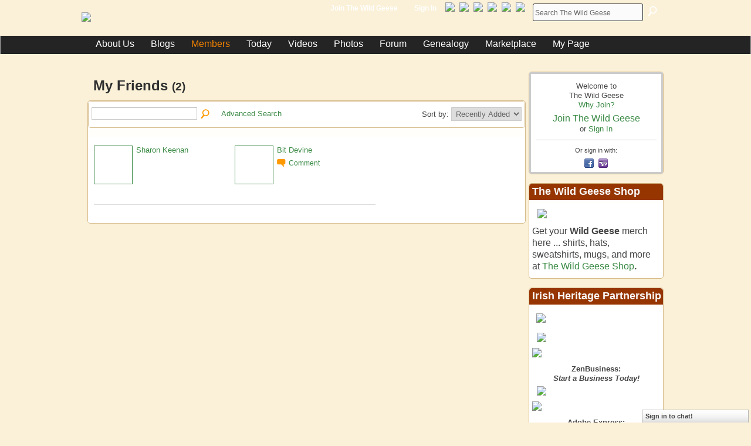

--- FILE ---
content_type: text/html; charset=UTF-8
request_url: https://thewildgeese.irish/profiles/friend/list?user=MsDoniLogan
body_size: 65263
content:
<!DOCTYPE html>
<html lang="en" xmlns:og="http://ogp.me/ns#">
<head data-layout-view="default" class="xj_layout_head">
<script>
    window.dataLayer = window.dataLayer || [];
        </script>
<!-- Google Tag Manager -->
<script>(function(w,d,s,l,i){w[l]=w[l]||[];w[l].push({'gtm.start':
new Date().getTime(),event:'gtm.js'});var f=d.getElementsByTagName(s)[0],
j=d.createElement(s),dl=l!='dataLayer'?'&l='+l:'';j.async=true;j.src=
'https://www.googletagmanager.com/gtm.js?id='+i+dl;f.parentNode.insertBefore(j,f);
})(window,document,'script','dataLayer','GTM-T5W4WQ');</script>
<!-- End Google Tag Manager -->
        <meta http-equiv="Content-Type" content="text/html; charset=utf-8" />
    <title>Doni Logan&#039;s Friends - The Wild Geese</title>
    <link rel="icon" href="https://thewildgeese.irish/favicon.ico" type="image/x-icon" />
    <link rel="SHORTCUT ICON" href="https://thewildgeese.irish/favicon.ico" type="image/x-icon" />
    <meta name="description" content="Doni Logan's Friends | The Wild Geese is a leading Internet destination for those looking to explore and celebrate Irish history and heritage, 'wherever green…" />
    <meta name="keywords" content="Stories, Irish, Family, Heritage, History" />
<meta name="title" content="Doni Logan&#039;s Friends" />
<meta property="og:type" content="website" />
<meta property="og:url" content="https://thewildgeese.irish/profiles/friend/list?user=MsDoniLogan" />
<meta property="og:title" content="Doni Logan&#039;s Friends" />
<meta property="og:image" content="https://storage.ning.com/topology/rest/1.0/file/get/2745819822?profile=UPSCALE_150x150">
<meta name="twitter:card" content="summary" />
<meta name="twitter:title" content="Doni Logan&#039;s Friends" />
<meta name="twitter:description" content="Doni Logan's Friends | The Wild Geese is a leading Internet destination for those looking to explore and celebrate Irish history and heritage, 'wherever green…" />
<meta name="twitter:image" content="https://storage.ning.com/topology/rest/1.0/file/get/2745819822?profile=UPSCALE_150x150" />
<link rel="image_src" href="https://storage.ning.com/topology/rest/1.0/file/get/2745819822?profile=UPSCALE_150x150" />
<script type="text/javascript">
    djConfig = { preventBackButtonFix: false, isDebug: false }
ning = {"CurrentApp":{"premium":true,"iconUrl":"https:\/\/storage.ning.com\/topology\/rest\/1.0\/file\/get\/2745819822?profile=UPSCALE_150x150","url":"httpsTheWildGeese.ning.com","domains":["thewildgeese.irish","www.thewildgeese.irish"],"online":true,"privateSource":true,"id":"TheWildGeese","appId":6442157,"description":"","name":"The Wild Geese","owner":"3plu7awwgzot7","createdDate":"2011-09-12T19:58:29.428Z","runOwnAds":false,"category":{"Stories":null,"Irish":null,"Family":null,"Heritage":null,"History":null},"tags":["Stories","Irish","Family","Heritage","History"]},"CurrentProfile":null,"maxFileUploadSize":5};
        (function(){
            if (!window.ning) { return; }

            var age, gender, rand, obfuscated, combined;

            obfuscated = document.cookie.match(/xgdi=([^;]+)/);
            if (obfuscated) {
                var offset = 100000;
                obfuscated = parseInt(obfuscated[1]);
                rand = obfuscated / offset;
                combined = (obfuscated % offset) ^ rand;
                age = combined % 1000;
                gender = (combined / 1000) & 3;
                gender = (gender == 1 ? 'm' : gender == 2 ? 'f' : 0);
                ning.viewer = {"age":age,"gender":gender};
            }
        })();

        if (window.location.hash.indexOf('#!/') == 0) {
        window.location.replace(window.location.hash.substr(2));
    }
    window.xg = window.xg || {};
xg.captcha = {
    'shouldShow': false,
    'siteKey': '6Ldf3AoUAAAAALPgNx2gcXc8a_5XEcnNseR6WmsT'
};
xg.addOnRequire = function(f) { xg.addOnRequire.functions.push(f); };
xg.addOnRequire.functions = [];
xg.addOnFacebookLoad = function (f) { xg.addOnFacebookLoad.functions.push(f); };
xg.addOnFacebookLoad.functions = [];
xg._loader = {
    p: 0,
    loading: function(set) {  this.p++; },
    onLoad: function(set) {
                this.p--;
        if (this.p == 0 && typeof(xg._loader.onDone) == 'function') {
            xg._loader.onDone();
        }
    }
};
xg._loader.loading('xnloader');
if (window.bzplcm) {
    window.bzplcm._profileCount = 0;
    window.bzplcm._profileSend = function() { if (window.bzplcm._profileCount++ == 1) window.bzplcm.send(); };
}
xg._loader.onDone = function() {
            if(window.bzplcm)window.bzplcm.start('ni');
        xg.shared.util.parseWidgets();    var addOnRequireFunctions = xg.addOnRequire.functions;
    xg.addOnRequire = function(f) { f(); };
    try {
        if (addOnRequireFunctions) { dojo.lang.forEach(addOnRequireFunctions, function(onRequire) { onRequire.apply(); }); }
    } catch (e) {
        if(window.bzplcm)window.bzplcm.ts('nx').send();
        throw e;
    }
    if(window.bzplcm) { window.bzplcm.stop('ni'); window.bzplcm._profileSend(); }
};
window.xn = { track: { event: function() {}, pageView: function() {}, registerCompletedFlow: function() {}, registerError: function() {}, timer: function() { return { lapTime: function() {} }; } } };</script>
<link rel="alternate" type="application/atom+xml" title="Top Content - The Wild Geese" href="https://thewildgeese.irish/leaderboards/topcontent/month?feed=yes&amp;xn_auth=no&amp;n=20&amp;images=yes&amp;imageMaxSize=240" />
<style type="text/css" media="screen,projection">
@import url("https://static.ning.com/socialnetworkmain/widgets/index/css/common-982.min.css?xn_version=3128532263");
@import url("https://static.ning.com/socialnetworkmain/widgets/profiles/css/component.min.css?xn_version=467783652");
@import url("https://static.ning.com/socialnetworkmain/widgets/chat/css/bottom-bar.min.css?xn_version=512265546");

</style>

<style type="text/css" media="screen,projection">
@import url("/generated-691c8adbcca9a2-49693356-css?xn_version=202511181459");

</style>

<style type="text/css" media="screen,projection">
@import url("/generated-691c8adbb230b1-45374083-css?xn_version=202511181459");

</style>

<!--[if IE 6]>
    <link rel="stylesheet" type="text/css" href="https://static.ning.com/socialnetworkmain/widgets/index/css/common-ie6.min.css?xn_version=463104712" />
<![endif]-->
<!--[if IE 7]>
<link rel="stylesheet" type="text/css" href="https://static.ning.com/socialnetworkmain/widgets/index/css/common-ie7.css?xn_version=2712659298" />
<![endif]-->
<script type="text/javascript" src="https://s.skimresources.com/js/57953X1621593.skimlinks.js"></script><link rel="EditURI" type="application/rsd+xml" title="RSD" href="https://thewildgeese.irish/profiles/blog/rsd" />
</head>
<body>
<!-- Google Tag Manager (noscript) -->
<noscript><iframe src="https://www.googletagmanager.com/ns.html?id=GTM-T5W4WQ"
height="0" width="0" style="display:none;visibility:hidden"></iframe></noscript>
<!-- End Google Tag Manager (noscript) -->
    <div class="xj_before_content">        <div id="xn_bar">
            <div id="xn_bar_menu">
                <div id="xn_bar_menu_branding" >
                                    </div>

                <div id="xn_bar_menu_more">
                    <form id="xn_bar_menu_search" method="GET" action="https://thewildgeese.irish/main/search/search">
                        <fieldset>
                            <input type="text" name="q" id="xn_bar_menu_search_query" value="Search The Wild Geese" _hint="Search The Wild Geese" accesskey="4" class="text xj_search_hint" />
                            <a id="xn_bar_menu_search_submit" href="#" onclick="document.getElementById('xn_bar_menu_search').submit();return false">Search</a>
                        </fieldset>
                    </form>
                </div>

                            <ul id="xn_bar_menu_tabs">
                                            <li><a href="https://thewildgeese.irish/main/authorization/signUp?target=https%3A%2F%2Fthewildgeese.irish%2Fprofiles%2Ffriend%2Flist%3Fuser%3DMsDoniLogan">Join The Wild Geese</a></li>
                                                <li><a href="https://thewildgeese.irish/main/authorization/signIn?target=https%3A%2F%2Fthewildgeese.irish%2Fprofiles%2Ffriend%2Flist%3Fuser%3DMsDoniLogan">Sign In</a></li>
                                    </ul>
                        </div>
        </div>
        </div>
    <div class="xg_theme" data-layout-pack="brutus">
        <div id="xg_themebody">
            <div id="xg_ad_above_header" class="xg_ad xj_ad_above_header">
                    <div class="xg_module module-plain  html_module module_text xg_reset" data-module_name="text"
        >
            <div class="xg_module_body xg_user_generated">
            <p><script type="text/javascript">
(function() {
var useSSL = 'https:' == document.location.protocol;
var src = (useSSL ? 'https:' : 'http:') +
'//www.googletagservices.com/tag/js/gpt.js';
document.write('<scr' + 'ipt src="' + src + '"><\/scr' + 'ipt>');
})();
</script> <script type="text/javascript">
googletag.defineSlot('/111100742/home_banner', [468, 60], 'banner').addService(googletag.pubads());
rand = Math.floor(Math.random()*3+1); 
if (rand == 1 || rand == 2){
document.write('<script type=\"text\/javascript\">');
document.write('googletag.defineSlot(\"\/111100742\/home_1st_sidebar\", [180, 150], \"sidebar1\").addService(googletag.pubads());');
document.write('googletag.defineSlot(\"\/111100742\/home_2nd_sidebar\", [180, 150], \"sidebar2\").addService(googletag.pubads());');
document.write('googletag.defineSlot(\"\/111100742\/home_3rd_sidebar\", [180, 150], \"sidebar3\").addService(googletag.pubads());');
document.write('googletag.defineSlot(\"\/111100742\/home_4th_sidebar\", [180, 150], \"sidebar4\").addService(googletag.pubads());');
document.write('<\/script>');
} else {
document.write('<script type=\"text\/javascript\">');
document.write('googletag.defineSlot(\"\/111100742\/home_wide_skyscraper\", [160, 600], \"skyscrapper\").addService(googletag.pubads());');
document.write('<\/script>');
}
googletag.defineSlot('/111100742/home_leaderboard', [728, 90], 'leaderboard').addService(googletag.pubads());
googletag.pubads().collapseEmptyDivs();
googletag.enableServices();
</script></p>
<!-- home_banner -->
<div id="banner" style="width: 468px; height: 60px;"><script type="text/javascript">
googletag.display('banner');
</script></div>
        </div>
        </div>

                </div>        
            <div id="xg_head">
                <div id="xg_masthead">
                    <h1 id="xg_sitename" class="xj_site_name"><a id="application_name_header_link" href="/"><img src="https://storage.ning.com/topology/rest/1.0/file/get/88060621?profile=original" alt="The Wild Geese"></a></h1>
                    <p id="xg_sitedesc" class="xj_site_desc">The History of The Irish...Worldwide</p>
                </div>
                <div id="xg_navigation" class="xj_navigation"><ul>
    <li dojoType="SubTabHover" id="xg_tab_xn5" class="xg_subtab"><a href="/page/about-us"><span>About Us</span></a><div class="xg_subtab" style="display:none;position:absolute;"><ul class="xg_subtab" style="display:block;" ><li style="list-style:none !important;display:block;text-align:left;"><a href="/page/join-the-wild-geese" style="float:none;"><span>Join The Wild Geese</span></a></li><li style="list-style:none !important;display:block;text-align:left;"><a href="/page/the-wild-geese-history" style="float:none;"><span>Wild Geese History</span></a></li><li style="list-style:none !important;display:block;text-align:left;"><a href="/profiles/blogs/irish-heritage-partnership-16ja11" style="float:none;"><span>Heritage Partnership</span></a></li><li style="list-style:none !important;display:block;text-align:left;"><a href="/page/sponsorship-rates" target="_blank" style="float:none;"><span>Sponsorship Rates</span></a></li><li style="list-style:none !important;display:block;text-align:left;"><a href="/page/ihp-terms-conditions" style="float:none;"><span>IHP Terms</span></a></li><li style="list-style:none !important;display:block;text-align:left;"><a href="/page/donate" style="float:none;"><span>Support Our Mission</span></a></li><li style="list-style:none !important;display:block;text-align:left;"><a href="/page/opportunities-1" style="float:none;"><span>Opportunities</span></a></li><li style="list-style:none !important;display:block;text-align:left;"><a href="/page/contact-us" style="float:none;"><span>Contact Us</span></a></li><li style="list-style:none !important;display:block;text-align:left;"><a href="/page/our-logos" style="float:none;"><span>Our Logos</span></a></li></ul></div></li><li dojoType="SubTabHover" id="xg_tab_blogs" class="xg_subtab"><a href="/profiles/blog/list"><span>Blogs</span></a><div class="xg_subtab" style="display:none;position:absolute;"><ul class="xg_subtab" style="display:block;" ><li style="list-style:none !important;display:block;text-align:left;"><a href="/profiles/blog/list?promoted=1" style="float:none;"><span>Featured Blog Posts</span></a></li><li style="list-style:none !important;display:block;text-align:left;"><a href="/page/focus-on" style="float:none;"><span>Focus On</span></a></li><li style="list-style:none !important;display:block;text-align:left;"><a href="/page/quizzes" style="float:none;"><span>Quizzes</span></a></li><li style="list-style:none !important;display:block;text-align:left;"><a href="/profiles/blogs/this-week-in-the-history-of-the-irish-november-23-november-29-1" style="float:none;"><span>In History</span></a></li><li style="list-style:none !important;display:block;text-align:left;"><a href="/profiles/blog/list" style="float:none;"><span>All Blog Posts</span></a></li></ul></div></li><li dojoType="SubTabHover" id="xg_tab_members" class="xg_subtab this"><a href="/profiles/members/"><span>Members</span></a><div class="xg_subtab" style="display:none;position:absolute;"><ul class="xg_subtab" style="display:block;" ><li style="list-style:none !important;display:block;text-align:left;"><a href="/page/members-map" style="float:none;"><span>Mapping The Flock</span></a></li><li style="list-style:none !important;display:block;text-align:left;"><a href="/groups" style="float:none;"><span>Groups</span></a></li><li style="list-style:none !important;display:block;text-align:left;"><a href="/page/guidelines" style="float:none;"><span>Guidelines</span></a></li><li style="list-style:none !important;display:block;text-align:left;"><a href="/leaderboards" style="float:none;"><span>Leaderboards</span></a></li><li style="list-style:none !important;display:block;text-align:left;"><a href="/page/members-of-the-week" style="float:none;"><span>Member Spotlight</span></a></li></ul></div></li><li dojoType="SubTabHover" id="xg_tab_xn17" class="xg_subtab"><a href="/page/live-events-1"><span>Today</span></a><div class="xg_subtab" style="display:none;position:absolute;"><ul class="xg_subtab" style="display:block;" ><li style="list-style:none !important;display:block;text-align:left;"><a href="/events" style="float:none;"><span>Events</span></a></li><li style="list-style:none !important;display:block;text-align:left;"><a href="/page/irish-crosswords" style="float:none;"><span>Irish Crosswords</span></a></li></ul></div></li><li id="xg_tab_xn8" class="xg_subtab"><a href="/video"><span>Videos</span></a></li><li dojoType="SubTabHover" id="xg_tab_photo" class="xg_subtab"><a href="/photo"><span>Photos</span></a><div class="xg_subtab" style="display:none;position:absolute;"><ul class="xg_subtab" style="display:block;" ><li style="list-style:none !important;display:block;text-align:left;"><a href="/profiles/blogs/picture-perfect-a-new-members-only-photography-contest" style="float:none;"><span>Member Contest</span></a></li></ul></div></li><li id="xg_tab_xn0" class="xg_subtab"><a href="/forum"><span>Forum</span></a></li><li dojoType="SubTabHover" id="xg_tab_video" class="xg_subtab"><a href="/group/irish-ancestry"><span>Genealogy</span></a><div class="xg_subtab" style="display:none;position:absolute;"><ul class="xg_subtab" style="display:block;" ><li style="list-style:none !important;display:block;text-align:left;"><a href="/main/search/search?q=genealogy" style="float:none;"><span>Archives</span></a></li></ul></div></li><li dojoType="SubTabHover" id="xg_tab_xn39" class="xg_subtab"><a href="/page/bookstore"><span>Marketplace</span></a><div class="xg_subtab" style="display:none;position:absolute;"><ul class="xg_subtab" style="display:block;" ><li style="list-style:none !important;display:block;text-align:left;"><a href="/page/bookstore" style="float:none;"><span>WG Bookstore</span></a></li></ul></div></li><li id="xg_tab_xn44" class="xg_subtab"><a href="/profiles"><span>My Page</span></a></li></ul>
</div>
            </div>
            <div id="xg_ad_below_header" class="xg_ad xj_ad_below_header dy-displaynone">
                        
                    </div>
            <div id="xg" class="xj_list_container xg_widget_profiles xg_widget_profiles_friend xg_widget_profiles_friend_list">
            	 
                <div id="xg_body">
                   
                    <div class="xj_notifications"></div>
                    <div class="xg_column xg_span-16" id="column1">
                        <div id="xg_canvas" class="xj_canvas">
                            <div class="xg_headline">
<div class="tb"><h1>My Friends <span class="count">(2)</span></h1>
        <ul class="navigation byline">
            <li class="right"></li>
        </ul>
    </div>
</div>
<div class="xg_module"><div class="xg_module module_searchbar">
    <div class="xg_module_body">
        <form action="https://thewildgeese.irish/profiles/friend/list?user=36vqtud5db5nz">
            <p class="left">
                <input type="hidden" name="user" value="36vqtud5db5nz" />                <input name="q" type="text" class="textfield" value=""  />
                                <a class="xg_icon xg_icon-search" title="Search Friends" onclick="x$(this).parents('form').submit();" href="#">Search Friends</a>
                                <a class="link-ams" style="margin-left:1em" href="https://thewildgeese.irish/profiles/members/advancedSearch">Advanced Search</a>
                            </p>
                    </form>
                <p class="right">
                            Sort by:                <select onchange="window.location = this.value">
                    <option value="https://thewildgeese.irish/profiles/friend/list?user=MsDoniLogan&amp;sort=mostRecent"  selected="selected">Recently Added</option><option value="https://thewildgeese.irish/profiles/friend/list?user=MsDoniLogan&amp;sort=alphabetical" >Alphabetical</option><option value="https://thewildgeese.irish/profiles/friend/list?user=MsDoniLogan&amp;sort=random" >Random</option>                </select>
                                </p>
            </div>
</div>
<div class="xg_module_body"><div class="members_list easyclear"><div class="member_item ">
    <div class="member_item_thumbnail">
        <a href="/profile/SharonKeenan?xg_source=profiles_memberList">
            <span class="table_img dy-avatar dy-avatar-64 "><img  class="photo " src="https://storage.ning.com/topology/rest/1.0/file/get/68534480?profile=RESIZE_64x64&amp;width=64&amp;height=64&amp;crop=1%3A1" alt="" /></span>        </a>
    </div><!-- /member_item_thumbnail -->
    <div class="member_item_detail">
        <h5>    
            <a href="/profile/SharonKeenan?xg_source=profiles_memberList">Sharon Keenan</a>
                    </h5>
                    <ul>
                    </ul>
    </div><!-- /member_item_detail -->
</div>
<div class="member_item last-child">
    <div class="member_item_thumbnail">
        <a href="/profile/BitDevine?xg_source=profiles_memberList">
            <span class="table_img dy-avatar dy-avatar-64 "><img  class="photo " src="https://storage.ning.com/topology/rest/1.0/file/get/68528245?profile=RESIZE_64x64&amp;width=64&amp;height=64&amp;crop=1%3A1" alt="" /></span>        </a>
    </div><!-- /member_item_thumbnail -->
    <div class="member_item_detail">
        <h5>    
            <a href="/profile/BitDevine?xg_source=profiles_memberList">Bit Devine</a>
                    </h5>
                    <ul>
            <li><a class="xg_sprite xg_sprite-comment" href="/profile/BitDevine?xgac=1&amp;xg_source=profiles_memberList#add_comment">Comment</a></li>        </ul>
    </div><!-- /member_item_detail -->
</div>
</div></div></div>
                        </div>
                    </div>
                    <div class="xg_column xg_span-5 xg_last" id="column2">
                        <div class="xj_user_info">    <div class="xg_module" id="xg_module_account">
        <div class="xg_module_body xg_signup xg_lightborder">
            <p>Welcome to<br />The Wild Geese<br />
<a href="http://thenewwildgeese.com/page/join-the-wild-geese">Why Join?</a></p>
                        <p class="last-child"><big><strong><a href="https://thewildgeese.irish/main/authorization/signUp?target=https%3A%2F%2Fthewildgeese.irish%2Fprofiles%2Ffriend%2Flist%3Fuser%3DMsDoniLogan">Join The Wild Geese</a></strong></big><br/>or <a href="https://thewildgeese.irish/main/authorization/signIn?target=https%3A%2F%2Fthewildgeese.irish%2Fprofiles%2Ffriend%2Flist%3Fuser%3DMsDoniLogan" style="white-space:nowrap">Sign In</a></p>
                            <div class="xg_external_signup xg_lightborder xj_signup">
                    <p class="dy-small">Or sign in with:</p>
                    <ul class="providers">
            <li>
            <a
                onclick="xg.index.authorization.social.openAuthWindow(
                    'https://auth.ning.com/socialAuth/facebook?edfm=dkbAuhFgDa10RjvTpOVaHUMiCJ2%2B1FWDh84nGftfftcYCdI%2F%2B7rvEdnBCnG1TKjUDEhjOuDb9zfYWfajQv%2B2DvgzozTIRglho7U1KbTxSbBOj2K9oqgKpcJoqhBTJ04dLtZ6r9Tedpvc3LXUl%2BlMp7oOmfOLqCy%2FVuYGwd35oXs7QXtHCHrNjgSVzggMCI7dBWbYphLa5DI6LrocjVTebRRodIUuyXhAvUiNHkIHgQ75gu0XhFzXziHVQ4sEvk%2FdMt7aVhO2z%2Bkptydag8m0CRTOaO7s423n5WWOv2CkwSSZ0o2qieG94d57BemdbxgEs9rDX2Ek08zlbDqOJtfSjAsUYPWYltA6GfPrtpu1QXck%2FT6kOGEpymghSiUCh%2FyuGpi9eb6GA%2Ffr2pn1DnofcZ9AaqhiJN6gMBuZGkMdhn6ED8XuyZ7Xv%2FZzUUoVi4J3XwoyNddu%2FDZvW3aMiu%2Fj%2Fg%3D%3D'
                    ); return false;">
                            <span class="mini-service mini-service-facebook" title="Facebook"></span>
                        </a>
        </li>
            <li>
            <a
                onclick="xg.index.authorization.social.openAuthWindow(
                    'https://auth.ning.com/socialAuth/yahooopenidconnect?edfm=NN4gyE4gN%2BHp%2FNZpWRkUoHwntQtxCXny5MMSJAN2hWJZ9EH5wCtKsfebX8%2BNjAZU4MbRqptaID7SlJ7C3MARfY0xftc0UgTa8uPDwX4tbMcU1f71VoUEtmBI%2BA9d%2F4ujfcDBbBuCGTisxyZSXzju3e2vIGpxFM47soPcytsL6IHMn%2FQLBHnGn6r%2Bi2uEhknrwVozg6pxtRtoWGQdksVKNaelk5DBPnRmKixpSZbXZRwMUJW7hNlhZxVRvDl%2BijYnWshvf1z14O%2FYmN1s%2Fw39d4mx0EFpY%2FmzX9RX3tBJl9%2BaP4dYl5gThFccT1aCK%2F1h8puzBc9Yco8X0KxPtUN4akjmQ7FmMmHXP5MGRQmPCzQ%3D'
                ); return false;">
                <span class="mini-service mini-service-yahoo" title="Yahoo!"></span>
            </a>
        </li>
    </ul>
                </div>
                    </div>
    </div>
</div>
                        <div class="xj_sidebar_content"><div class="xg_module html_module module_text xg_reset" data-module_name="text"
        >
        <div class="xg_module_head"><h2>The Wild Geese Shop</h2></div>
        <div class="xg_module_body xg_user_generated">
            <p><a href="https://www.cafepress.com/thewildgeese" target="_blank" rel="noopener"><img src="https://storage.ning.com/topology/rest/1.0/file/get/4139002894?profile=RESIZE_710x" width="200" class="align-center"  /></a></p>
<p><span style="font-size: 12pt;">Get your <strong>Wild Geese</strong> merch here ... shirts, hats, sweatshirts, mugs, and more at <a href="https://www.cafepress.com/thewildgeese" target="_blank" rel="noopener"><span class="font-size-3">The Wild Geese Shop</span></a><strong>.</strong></span></p>
        </div>
        </div>
<div class="xg_module html_module module_text xg_reset" data-module_name="text"
        >
        <div class="xg_module_head"><h2>Irish Heritage Partnership</h2></div>
        <div class="xg_module_body xg_user_generated">
            <p><a href="http://thewildgeese.irish/page/the-wild-geese-heritage-partnership" target="_self"><img src="https://storage.ning.com/topology/rest/1.0/file/get/122503050?profile=RESIZE_320x320" width="220" class="align-center"  /></a></p>
<p><img src="https://storage.ning.com/topology/rest/1.0/file/get/122503788?profile=RESIZE_320x320" width="220" data-verified="redactor"  /><a href="https://www.zenbusiness.com/start-business-new-york/" target="_blank" rel="noopener"><img src="https://storage.ning.com/topology/rest/1.0/file/get/11148596659?profile=RESIZE_710x" width="200" class="align-full"  /></a></p>
<center><b>ZenBusiness:<br />
<i>Start a Business Today!</i></b></center>
<p><img src="https://storage.ning.com/topology/rest/1.0/file/get/122503788?profile=RESIZE_320x320" width="220" data-verified="redactor"  /><a href="https://www.adobe.com/express/" target="_blank" rel="noopener"><img src="https://storage.ning.com/topology/rest/1.0/file/get/10951792087?profile=RESIZE_710x" width="200" class="align-full"  /></a></p>
<center><b>Adobe Express:<br />
<i>What will you create today?</i></b></center>
<p><img src="https://storage.ning.com/topology/rest/1.0/file/get/122503788?profile=RESIZE_320x320" width="220" data-verified="redactor"  /><a href="https://www.nyaccidentlawyer.com" target="_blank" rel="noopener"><img src="https://storage.ning.com/topology/rest/1.0/file/get/10063952263?profile=RESIZE_710x" width="200" class="align-center"  /></a></p>
<p><img src="https://storage.ning.com/topology/rest/1.0/file/get/122503788?profile=RESIZE_320x320" width="220" data-verified="redactor"  /><a href="http://totallyirishgifts.com" target="_blank" rel="noopener"><br />
<img src="https://storage.ning.com/topology/rest/1.0/file/get/122512378?profile=original" width="216" class="align-center"  /></a></p>
<p><img src="https://storage.ning.com/topology/rest/1.0/file/get/122503788?profile=RESIZE_320x320" width="220" data-verified="redactor"  /></p>
<p><a href="http://italish.eu" target="_blank" rel="noopener"><img src="https://storage.ning.com/topology/rest/1.0/file/get/122513880?profile=original" width="175" class="align-center"  /></a></p>
<p><img src="https://storage.ning.com/topology/rest/1.0/file/get/122503788?profile=RESIZE_320x320" width="220" data-verified="redactor"  /><a href="https://www.yourlawyer.com/brooklyn-lawyers/" target="_blank" rel="noopener"><img src="https://storage.ning.com/topology/rest/1.0/file/get/10832504658?profile=RESIZE_710x" width="200" class="align-center"  /></a></p>
<p><img src="https://storage.ning.com/topology/rest/1.0/file/get/122503788?profile=RESIZE_320x320" width="220" data-verified="redactor"  /><a href="http://edit360.nyc" target="_blank" rel="noopener"></a><a href="http://edit360.biz" target="_blank" rel="noopener"><img src="https://storage.ning.com/topology/rest/1.0/file/get/10033578258?profile=RESIZE_710x" width="175" class="align-center"  /></a></p>
        </div>
        </div>
<div class="xg_module html_module module_text xg_reset" data-module_name="text"
        >
        <div class="xg_module_head"><h2>Adverts</h2></div>
        <div class="xg_module_body xg_user_generated">
            <p><script type="text/javascript">
if (rand == 1 || rand == 2){
document.write('<div id=\"sidebar1\" style=\"width: 180px; height: 150px;\"><script type=\"text\/javascript\">googletag.display(\'sidebar1\');<\/script><\/div>');
document.write('<div id=\"sidebar2\" style=\"width: 180px; height: 150px;\"><script type=\"text\/javascript\">googletag.display(\'sidebar2\');<\/script><\/div>');
document.write('<div id=\"sidebar3\" style=\"width: 180px; height: 150px;\"><script type=\"text\/javascript\">googletag.display(\'sidebar3\');<\/script><\/div>');
document.write('<div id=\"sidebar4\" style=\"width: 180px; height: 150px;\"><script type=\"text\/javascript\">googletag.display(\'sidebar4\');<\/script><\/div>');
} else {
document.write('<div id=\"skyscrapper\" style=\"width: 160px; height: 600px;\"><script type=\"text\/javascript\">googletag.display(\'skyscrapper\');<\/script><\/div>');
}
</script></p>
<p><strong>Extend your reach with <a href="http://thenewwildgeese.com/page/the-wild-geese-heritage-partnership" target="_self">The Wild Geese Irish Heritage Partnership</a>.</strong></p>
        </div>
        </div>
<div class="xg_module html_module module_text xg_reset" data-module_name="text"
        >
        <div class="xg_module_head"><h2>Congrats to Our Winners</h2></div>
        <div class="xg_module_body xg_user_generated">
            <p><a href="http://thewildgeese.irish/group/the-wild-west-of-ireland-you-won-t-forget-your-fir" target="_self"><img src="https://storage.ning.com/topology/rest/1.0/file/get/122505791?profile=RESIZE_320x320" width="220" class="align-center"  /></a></p>
        </div>
        </div>
<div class="xg_module mini-leaderboard-module xj_leaderboard_module" data-module_name="leaderboards" >
    <div class="xg_module_head handle">
     <h2><span>Top Content</span>&nbsp;</h2>
    <p class="edit" style="display:none"><a class="button" href="#"><span>Edit</span></a></p>
</div>
<div class="xg_module_body">
            <table class="leaderboard">
                        <tbody>
                                    <tr >
                        <td class="lb-rank">1</td>
                        <td class="lb-content">
                            <span class="xg_avatar left"><a href="https://thewildgeese.irish/xn/detail/6442157%3ABlogPost%3A313621" class="" ><img alt="This Week in the History of the Irish: November 23 - November 29" src="https://storage.ning.com/topology/rest/1.0/file/get/68527878?profile=RESIZE_48X48&amp;width=32&amp;height=32&amp;crop=1%3A1" class="photo" width="32" height="32" /></a></span>
                            <h3 class="dy-protect"><a href="https://thewildgeese.irish/xn/detail/6442157%3ABlogPost%3A313621" class="" >This Week in the History of the Irish: November 23 - November 29</a></h3>
                                                                                </td>
                    </tr>
                                    <tr class="alt">
                        <td class="lb-rank">2</td>
                        <td class="lb-content">
                            <span class="xg_avatar left"><a href="https://thewildgeese.irish/xn/detail/6442157%3ABlogPost%3A313419" class="" ><img alt="An Irish True Crime Audio Series" src="https://storage.ning.com/topology/rest/1.0/file/get/30999085879?profile=RESIZE_48X48&amp;width=32&amp;height=32&amp;crop=1%3A1" class="photo" width="32" height="32" /></a></span>
                            <h3 class="dy-protect"><a href="https://thewildgeese.irish/xn/detail/6442157%3ABlogPost%3A313419" class="" >An Irish True Crime Audio Series</a></h3>
                                                                                </td>
                    </tr>
                                    <tr >
                        <td class="lb-rank">3</td>
                        <td class="lb-content">
                            <span class="xg_avatar left"><a href="https://thewildgeese.irish/xn/detail/6442157%3ABlogPost%3A313613" class="" ><img alt="This Week in the History of the Irish: November 16 - November 22" src="https://storage.ning.com/topology/rest/1.0/file/get/68527878?profile=RESIZE_48X48&amp;width=32&amp;height=32&amp;crop=1%3A1" class="photo" width="32" height="32" /></a></span>
                            <h3 class="dy-protect"><a href="https://thewildgeese.irish/xn/detail/6442157%3ABlogPost%3A313613" class="" >This Week in the History of the Irish: November 16 - November 22</a></h3>
                                                                                </td>
                    </tr>
                                    <tr class="alt">
                        <td class="lb-rank">4</td>
                        <td class="lb-content">
                            <span class="xg_avatar left"><a href="https://thewildgeese.irish/xn/detail/6442157%3ABlogPost%3A313324" class="" ><img alt="This Week in the History of the Irish: November 9 - November 15" src="https://storage.ning.com/topology/rest/1.0/file/get/68527878?profile=RESIZE_48X48&amp;width=32&amp;height=32&amp;crop=1%3A1" class="photo" width="32" height="32" /></a></span>
                            <h3 class="dy-protect"><a href="https://thewildgeese.irish/xn/detail/6442157%3ABlogPost%3A313324" class="" >This Week in the History of the Irish: November 9 - November 15</a></h3>
                                                                                </td>
                    </tr>
                                    <tr >
                        <td class="lb-rank">5</td>
                        <td class="lb-content">
                            <span class="xg_avatar left"><a href="https://thewildgeese.irish/xn/detail/6442157%3ABlogPost%3A313517" class="" ><img alt="This Week in the History of the Irish: November 2 - November 8" src="https://storage.ning.com/topology/rest/1.0/file/get/68527878?profile=RESIZE_48X48&amp;width=32&amp;height=32&amp;crop=1%3A1" class="photo" width="32" height="32" /></a></span>
                            <h3 class="dy-protect"><a href="https://thewildgeese.irish/xn/detail/6442157%3ABlogPost%3A313517" class="" >This Week in the History of the Irish: November 2 - November 8</a></h3>
                                                                                </td>
                    </tr>
                                    <tr class="alt">
                        <td class="lb-rank">6</td>
                        <td class="lb-content">
                            <span class="xg_avatar left"><a href="https://thewildgeese.irish/xn/detail/6442157%3ATopic%3A57042" class="" ><img alt="Ancestors!" src="https://storage.ning.com/topology/rest/1.0/file/get/3607267913?profile=RESIZE_48X48&amp;width=32&amp;height=32" class="photo" width="32" height="32" /></a></span>
                            <h3 class="dy-protect"><a href="https://thewildgeese.irish/xn/detail/6442157%3ATopic%3A57042" class="" >Ancestors!</a></h3>
                                                                                </td>
                    </tr>
                                    <tr >
                        <td class="lb-rank">7</td>
                        <td class="lb-content">
                            <span class="xg_avatar left"><a href="https://thewildgeese.irish/xn/detail/6442157%3ABlogPost%3A85050" class="" ><img alt="&#039;One Great Irish Spot&#039;: Turoe Iron Age Celtic Capital" src="https://storage.ning.com/topology/rest/1.0/file/get/3607267913?profile=RESIZE_48X48&amp;width=32&amp;height=32" class="photo" width="32" height="32" /></a></span>
                            <h3 class="dy-protect"><a href="https://thewildgeese.irish/xn/detail/6442157%3ABlogPost%3A85050" class="" >&#039;One Great Irish Spot&#039;: Turoe Iron Age Celtic Capital</a></h3>
                                                                                </td>
                    </tr>
                                    <tr class="alt">
                        <td class="lb-rank">8</td>
                        <td class="lb-content">
                            <span class="xg_avatar left"><a href="https://thewildgeese.irish/xn/detail/6442157%3ABlogPost%3A86018" class="" ><img alt="Tom O Connor Profile" src="https://storage.ning.com/topology/rest/1.0/file/get/3607267913?profile=RESIZE_48X48&amp;width=32&amp;height=32" class="photo" width="32" height="32" /></a></span>
                            <h3 class="dy-protect"><a href="https://thewildgeese.irish/xn/detail/6442157%3ABlogPost%3A86018" class="" >Tom O Connor Profile</a></h3>
                                                                                </td>
                    </tr>
                            </tbody>
        </table>
    </div>
    <div class="xg_module_foot">
        <ul>
                            <li class="left"><a class="xg_icon xg_icon-rss" href="https://thewildgeese.irish/leaderboards/topcontent/month?feed=yes&amp;xn_auth=no&amp;n=20&amp;images=yes&amp;imageMaxSize=240">RSS</a></li>
                            <li class="right"><a href="https://thewildgeese.irish/leaderboards/topcontent/month">View All</a></li>
                    </ul>
    </div>
</div>
<div class="xg_module module_video" data-module_name="video">
    <div class="xg_module_head">
        <h2>Videos</h2>
    </div>
    <div class="xg_module_body body_large">
  <ul class="clist">
      <li>
        <div class="ib">
                <a href="https://thewildgeese.irish/video/book-review-for-hungry-trails-by-maire-malone">
        <img  src="https://storage.ning.com/topology/rest/1.0/file/get/12356892856?profile=original&amp;width=136" alt="Book Review for &quot;Hungry Trails&quot; by Maire Malone" width="136" />
    </a>
        </div>
        <div class="tb">
            <h3><a href="https://thewildgeese.irish/video/book-review-for-hungry-trails-by-maire-malone">
                Book Review for &quot;Hungry Trails&quot; by Maire Malone            </a></h3>
                        <p class="xg_lightfont">
                Added by <a class="xg_lightfont" href="http://thewildgeese.irish/profile/MaireMalone">M&aacute;ire Malone</a>                    <span class="reactions">
                    <a href="https://thewildgeese.irish/video/book-review-for-hungry-trails-by-maire-malone#comments" data-page-type="other_profiles_friend_list_" class="xg_sprite xg_sprite-comment">2 <span class='details'>Comments</span></a>
                                <a href="https://thewildgeese.irish/video/book-review-for-hungry-trails-by-maire-malone" data-content-id="6442157:Video:308114" data-content-type="Video" data-sign-up-url="https://thewildgeese.irish/main/authorization/signUp?target=https%3A%2F%2Fthewildgeese.irish%2Fprofiles%2Ffriend%2Flist%3Fuser%3DMsDoniLogan" data-page-type="other_profiles_friend_list_" class="xg_sprite like-link-1 like-link">
                    1 <span class='details'>Like</span>
                </a>
                </span>
            </p>
                    </div>
    </li>
    </ul><ul class="clist">    <li>
        <div class="ib">
                <a href="https://thewildgeese.irish/video/major-james-mccudden-vc">
        <img  src="https://storage.ning.com/topology/rest/1.0/file/get/12401580692?profile=original&amp;width=136" alt="Major James McCudden, VC." width="136" />
    </a>
        </div>
        <div class="tb">
            <h3><a href="https://thewildgeese.irish/video/major-james-mccudden-vc">
                Major James McCudden, VC.            </a></h3>
                        <p class="xg_lightfont">
                Added by <a class="xg_lightfont" href="http://thewildgeese.irish/profile/JoeGannon">Joe Gannon</a>                    <span class="reactions">
                    <a href="https://thewildgeese.irish/video/major-james-mccudden-vc#comments" data-page-type="other_profiles_friend_list_" class="xg_sprite xg_sprite-comment">0 <span class='details'>Comments</span></a>
                                <a href="https://thewildgeese.irish/video/major-james-mccudden-vc" data-content-id="6442157:Video:308959" data-content-type="Video" data-sign-up-url="https://thewildgeese.irish/main/authorization/signUp?target=https%3A%2F%2Fthewildgeese.irish%2Fprofiles%2Ffriend%2Flist%3Fuser%3DMsDoniLogan" data-page-type="other_profiles_friend_list_" class="xg_sprite like-link-1 like-link">
                    0 <span class='details'>Likes</span>
                </a>
                </span>
            </p>
                    </div>
    </li>
    </ul><ul class="clist">    <li>
        <div class="ib">
                <a href="https://thewildgeese.irish/video/hales-brothers">
        <img  src="https://storage.ning.com/topology/rest/1.0/file/get/12372703287?profile=original&amp;width=136" alt="Hales Brothers" width="136" />
    </a>
        </div>
        <div class="tb">
            <h3><a href="https://thewildgeese.irish/video/hales-brothers">
                Hales Brothers            </a></h3>
                        <p class="xg_lightfont">
                Added by <a class="xg_lightfont" href="http://thewildgeese.irish/profile/JoeGannon">Joe Gannon</a>                    <span class="reactions">
                    <a href="https://thewildgeese.irish/video/hales-brothers#comments" data-page-type="other_profiles_friend_list_" class="xg_sprite xg_sprite-comment">0 <span class='details'>Comments</span></a>
                                <a href="https://thewildgeese.irish/video/hales-brothers" data-content-id="6442157:Video:308217" data-content-type="Video" data-sign-up-url="https://thewildgeese.irish/main/authorization/signUp?target=https%3A%2F%2Fthewildgeese.irish%2Fprofiles%2Ffriend%2Flist%3Fuser%3DMsDoniLogan" data-page-type="other_profiles_friend_list_" class="xg_sprite like-link-1 like-link">
                    0 <span class='details'>Likes</span>
                </a>
                </span>
            </p>
                    </div>
    </li>
    </ul><ul class="clist">    <li>
        <div class="ib">
                <a href="https://thewildgeese.irish/video/battle-of-fontenoy-1745-france-vs-england-in-the-war-of-the">
        <img  src="https://storage.ning.com/topology/rest/1.0/file/get/12244037700?profile=original&amp;width=136" alt="Battle of Fontenoy, 1745 ⚔️ France vs England in the War of the Austrian Succession" width="136" />
    </a>
        </div>
        <div class="tb">
            <h3><a href="https://thewildgeese.irish/video/battle-of-fontenoy-1745-france-vs-england-in-the-war-of-the">
                Battle of Fontenoy, 1745 ⚔️ France vs England in the War of the Austrian Succession            </a></h3>
                        <p class="xg_lightfont">
                Added by <a class="xg_lightfont" href="http://thewildgeese.irish/profile/JoeGannon">Joe Gannon</a>                    <span class="reactions">
                    <a href="https://thewildgeese.irish/video/battle-of-fontenoy-1745-france-vs-england-in-the-war-of-the#comments" data-page-type="other_profiles_friend_list_" class="xg_sprite xg_sprite-comment">0 <span class='details'>Comments</span></a>
                                <a href="https://thewildgeese.irish/video/battle-of-fontenoy-1745-france-vs-england-in-the-war-of-the" data-content-id="6442157:Video:306863" data-content-type="Video" data-sign-up-url="https://thewildgeese.irish/main/authorization/signUp?target=https%3A%2F%2Fthewildgeese.irish%2Fprofiles%2Ffriend%2Flist%3Fuser%3DMsDoniLogan" data-page-type="other_profiles_friend_list_" class="xg_sprite like-link-1 like-link">
                    0 <span class='details'>Likes</span>
                </a>
                </span>
            </p>
                    </div>
    </li>
    </ul><ul class="clist">    <li>
        <div class="ib">
                <a href="https://thewildgeese.irish/video/the-irish-and-france-three-centuries-of-military-history-the-wild">
        <img  src="https://storage.ning.com/topology/rest/1.0/file/get/59811594?profile=original&amp;width=136" alt="The Irish and France: Three centuries of military history - The Wild Geese Soldiers &amp; Heroes" width="136" />
    </a>
        </div>
        <div class="tb">
            <h3><a href="https://thewildgeese.irish/video/the-irish-and-france-three-centuries-of-military-history-the-wild">
                The Irish and France: Three centuries of military history - The Wild Geese Soldiers &amp; Heroes            </a></h3>
                        <p class="xg_lightfont">
                Added by <a class="xg_lightfont" href="http://thewildgeese.irish/profile/TheWildGeese">The Wild Geese</a>                    <span class="reactions">
                    <a href="https://thewildgeese.irish/video/the-irish-and-france-three-centuries-of-military-history-the-wild#comments" data-page-type="other_profiles_friend_list_" class="xg_sprite xg_sprite-comment">0 <span class='details'>Comments</span></a>
                                <a href="https://thewildgeese.irish/video/the-irish-and-france-three-centuries-of-military-history-the-wild" data-content-id="6442157:Video:215693" data-content-type="Video" data-sign-up-url="https://thewildgeese.irish/main/authorization/signUp?target=https%3A%2F%2Fthewildgeese.irish%2Fprofiles%2Ffriend%2Flist%3Fuser%3DMsDoniLogan" data-page-type="other_profiles_friend_list_" class="xg_sprite like-link-1 like-link">
                    0 <span class='details'>Likes</span>
                </a>
                </span>
            </p>
                    </div>
    </li>
    </ul><ul class="clist">    <li>
        <div class="ib">
                <a href="https://thewildgeese.irish/video/clonfin-irish-war-of-independence-documentary">
        <img  src="https://storage.ning.com/topology/rest/1.0/file/get/10950678654?profile=original&amp;width=136" alt="Clonfin - Irish War of Independence Documentary" width="136" />
    </a>
        </div>
        <div class="tb">
            <h3><a href="https://thewildgeese.irish/video/clonfin-irish-war-of-independence-documentary">
                Clonfin - Irish War of Independence Documentary            </a></h3>
                        <p class="xg_lightfont">
                Added by <a class="xg_lightfont" href="http://thewildgeese.irish/profile/JoeGannon">Joe Gannon</a>                    <span class="reactions">
                    <a href="https://thewildgeese.irish/video/clonfin-irish-war-of-independence-documentary#comments" data-page-type="other_profiles_friend_list_" class="xg_sprite xg_sprite-comment">0 <span class='details'>Comments</span></a>
                                <a href="https://thewildgeese.irish/video/clonfin-irish-war-of-independence-documentary" data-content-id="6442157:Video:303814" data-content-type="Video" data-sign-up-url="https://thewildgeese.irish/main/authorization/signUp?target=https%3A%2F%2Fthewildgeese.irish%2Fprofiles%2Ffriend%2Flist%3Fuser%3DMsDoniLogan" data-page-type="other_profiles_friend_list_" class="xg_sprite like-link-1 like-link">
                    0 <span class='details'>Likes</span>
                </a>
                </span>
            </p>
                    </div>
    </li>
    </ul><ul class="clist">  </ul>
</div>
        <div class="xg_module_foot">
            <ul>
                <li class="left"><a class="xg_sprite xg_sprite-add" href="https://thewildgeese.irish/video/video/chooseUploader">Add Videos</a></li>
                <li class="right"><a href="https://thewildgeese.irish/video/video">View All</a></li>
                                    <li class="right video-facebook-share" style="display:none; margin-right:10px;"><a target="_blank"
                        href="https://www.facebook.com/share.php?u=https%3A%2F%2Fthewildgeese.irish%2Fvideo%2Fvideo%3Ffrom%3Dfb"><img src="https://static.ning.com/socialnetworkmain/widgets/index/gfx/icon/facebook.gif?xn_version=2156446720" alt="Facebook" /></a></li>
                    <script>
                        xg.addOnRequire(function () {
                            x$('.module_video').mouseover(function () { x$(this).find('.video-facebook-share').show(); })
                                    .mouseout(function () { x$(this).find('.video-facebook-share').hide(); });
                        });
                    </script>
                            </ul>
        </div>
    </div>
</div>
                    </div>
                </div>
            </div>
            <div id="xg_foot">
                <div id="xg_footcontent">
                    <div class="xj_foot_content"><p class="left">
    © 2025             &nbsp; Created by <a href="/profile/ger_regan">Gerry Regan</a>.            &nbsp;
    Powered by<a class="poweredBy-logo" href="https://www.ning.com/" title="" alt="" rel="dofollow">
    <img class="poweredbylogo" width="87" height="15" src="https://static.ning.com/socialnetworkmain/widgets/index/gfx/Ning_MM_footer_blk@2x.png?xn_version=3605040243"
         title="Ning Website Builder" alt="Website builder | Create website | Ning.com">
</a>    </p>
    <p class="right xg_lightfont">
                    <a href="https://thewildgeese.irish/main/embeddable/list">Badges</a> &nbsp;|&nbsp;
                        <a href="https://thewildgeese.irish/main/authorization/signUp?target=https%3A%2F%2Fthewildgeese.irish%2Fmain%2Findex%2Freport" dojoType="PromptToJoinLink" _joinPromptText="Please sign up or sign in to complete this step." _hasSignUp="true" _signInUrl="https://thewildgeese.irish/main/authorization/signIn?target=https%3A%2F%2Fthewildgeese.irish%2Fmain%2Findex%2Freport">Report an Issue</a> &nbsp;|&nbsp;
                        <a href="https://thewildgeese.irish/main/authorization/privacyPolicy?previousUrl=https%3A%2F%2Fthewildgeese.irish%2Fprofiles%2Ffriend%2Flist%3Fuser%3DMsDoniLogan">Privacy Policy</a> &nbsp;|&nbsp;
                    <a href="https://thewildgeese.irish/main/authorization/termsOfService?previousUrl=https%3A%2F%2Fthewildgeese.irish%2Fprofiles%2Ffriend%2Flist%3Fuser%3DMsDoniLogan">Terms of Service</a>
            </p>
</div>
                </div>
            </div>
			<div id="xg_ad_below_footer" class="xg_ad xj_ad_below_footer">
				<div class="xg_module module-plain  html_module module_text xg_reset" data-module_name="text"
        >
            <div class="xg_module_body xg_user_generated">
            <div style="margin: 0px auto; width: 1002px;">
<div class="panel"><br />
<br />
<img width="92" class="align-full" src="https://storage.ning.com/topology/rest/1.0/file/get/14885035?profile=original"  /></div>
<div class="panel"><br />
<h3><a href="#" target="_self"><strong>Quick</strong> Links</a></h3>
<ul>
<li style="list-style: none; margin-left: 10px;"><a href="/profiles/blog/list" target="_self">Blogs</a></li>
<li style="list-style: none; margin-left: 10px;"><a href="/video" target="_self">Videos</a></li>
<li style="list-style: none; margin-left: 10px;"><a href="/events" target="_self">Events</a></li>
</ul>
</div>
<div class="panel"><br />
<h3><a href="#" target="_self"><strong>More</strong> from The Wild Geese</a></h3>
<ul>
<li style="list-style: none; margin-left: 10px;"><a href="http://thewildgeese.irish/opensocial/ningapps/show?appUrl=http%3A%2F%2Fapps.io%2Flistings%2F%3Fning-app-status%3Dnetwork&amp;owner=3plu7awwgzot7" target="_self">Classifieds</a></li>
<li style="list-style: none; margin-left: 10px;"><a href="http://www.cafepress.com/thewildgeese" target="_blank" rel="noopener">WG Store</a></li>
<li style="list-style: none; margin-left: 10px;"><a href="http://thewildgeese.irish/profiles/blog/list" target="_self">Archives</a></li>
</ul>
</div>
</div>
        </div>
        </div>

			</div>
        </div>
    </div>
    <div class="xj_after_content"><div id="xj_baz17246" class="xg_theme"></div>
<div id="xg_overlay" style="display:none;">
<!--[if lte IE 6.5]><iframe></iframe><![endif]-->
</div>
<!--googleoff: all--><noscript>
	<style type="text/css" media="screen">
        #xg { position:relative;top:120px; }
        #xn_bar { top:120px; }
	</style>
	<div class="errordesc noscript">
		<div>
            <h3><strong>Céad míle fáilte, you need to enable JavaScript to use The Wild Geese.</strong></h3>
            <p>Please check your browser settings or contact your system administrator.</p>
			<img src="/xn_resources/widgets/index/gfx/jstrk_off.gif" alt="" height="1" width="1" />
		</div>
	</div>
</noscript><!--googleon: all-->
<script type="text/javascript" src="https://static.ning.com/socialnetworkmain/widgets/lib/core.min.js?xn_version=1651386455"></script>        <script>
            var sources = ["https:\/\/static.ning.com\/socialnetworkmain\/widgets\/lib\/js\/jquery\/jquery-ui.min.js?xn_version=2186421962","https:\/\/static.ning.com\/socialnetworkmain\/widgets\/lib\/js\/modernizr\/modernizr.custom.js?xn_version=202511181459","https:\/\/static.ning.com\/socialnetworkmain\/widgets\/lib\/js\/jquery\/jstorage.min.js?xn_version=1968060033","https:\/\/static.ning.com\/socialnetworkmain\/widgets\/lib\/js\/jquery\/jquery.autoResize.js?xn_version=202511181459","https:\/\/static.ning.com\/socialnetworkmain\/widgets\/lib\/js\/jquery\/jquery.jsonp.min.js?xn_version=1071124156","https:\/\/static.ning.com\/socialnetworkmain\/widgets\/lib\/js\/Base64.js?xn_version=202511181459","https:\/\/static.ning.com\/socialnetworkmain\/widgets\/lib\/js\/jquery\/jquery.ui.widget.js?xn_version=202511181459","https:\/\/static.ning.com\/socialnetworkmain\/widgets\/lib\/js\/jquery\/jquery.iframe-transport.js?xn_version=202511181459","https:\/\/static.ning.com\/socialnetworkmain\/widgets\/lib\/js\/jquery\/jquery.fileupload.js?xn_version=202511181459","https:\/\/storage.ning.com\/topology\/rest\/1.0\/file\/get\/12882182288?profile=original&r=1724772904","https:\/\/storage.ning.com\/topology\/rest\/1.0\/file\/get\/12882182865?profile=original&r=1724772905","https:\/\/storage.ning.com\/topology\/rest\/1.0\/file\/get\/12240020669?profile=original&r=1696531829"];
            var numSources = sources.length;
                        var heads = document.getElementsByTagName('head');
            var node = heads.length > 0 ? heads[0] : document.body;
            var onloadFunctionsObj = {};

            var createScriptTagFunc = function(source) {
                var script = document.createElement('script');
                
                script.type = 'text/javascript';
                                var currentOnLoad = function() {xg._loader.onLoad(source);};
                if (script.readyState) { //for IE (including IE9)
                    script.onreadystatechange = function() {
                        if (script.readyState == 'complete' || script.readyState == 'loaded') {
                            script.onreadystatechange = null;
                            currentOnLoad();
                        }
                    }
                } else {
                   script.onerror = script.onload = currentOnLoad;
                }

                script.src = source;
                node.appendChild(script);
            };

            for (var i = 0; i < numSources; i++) {
                                xg._loader.loading(sources[i]);
                createScriptTagFunc(sources[i]);
            }
        </script>
    <script type="text/javascript">
if (!ning._) {ning._ = {}}
ning._.compat = { encryptedToken: "<empty>" }
ning._.CurrentServerTime = "2025-11-29T17:06:18+00:00";
ning._.probableScreenName = "";
ning._.domains = {
    base: 'ning.com',
    ports: { http: '80', ssl: '443' }
};
ning.loader.version = '202511181459'; // DEP-251118_1:2035741 33
djConfig.parseWidgets = false;
</script>
    <script type="text/javascript">
        xg.token = '';
xg.canTweet = false;
xg.cdnHost = 'static.ning.com';
xg.version = '202511181459';
xg.useMultiCdn = true;
xg.staticRoot = 'socialnetworkmain';
xg.xnTrackHost = null;
    xg.cdnDefaultPolicyHost = 'static';
    xg.cdnPolicy = [];
xg.global = xg.global || {};
xg.global.currentMozzle = 'profiles';
xg.global.userCanInvite = false;
xg.global.requestBase = '';
xg.global.locale = 'en_US';
xg.num_thousand_sep = ",";
xg.num_decimal_sep = ".";
(function() {
    dojo.addOnLoad(function() {
        if(window.bzplcm) { window.bzplcm.ts('hr'); window.bzplcm._profileSend(); }
            });
            ning.loader.require('xg.index.like.desktopLike', function() { xg._loader.onLoad('xnloader'); });
    })();    </script>
    <div class="xg_chat chatFooter signedOut" style="font-family:Arial, 'Helvetica Neue', Helvetica, sans-serif">
        <div id="userListContainer" class="xg_verticalPane xg_userWidth">
            <div class="xg_chatBar xg_bottomBar xg_userBar">
                <a class="xg_info xg_info_full" href="/main/authorization/signIn?chat=true">Sign in to chat!</a>            </div>
        </div>
    </div>
<!-- Insert Content or Ad Directly Above Footer -->
<div id="tmp_abovefoot" style="display:none;">
<!-- home_leaderboard -->
<div id="leaderboard" style="width: 728px; height: 90px;">
<script type="text/javascript">
googletag.display('leaderboard');
</script>
</div>
</div>
<script type="text/javascript">
if (typeof(x$) != 'undefined') {
/* insert ad or content directly above Footer */

x$("#xg_foot").before('<div align=center id="abovefoot"></div>');
var t_abovefootCode = document.getElementById('tmp_abovefoot');
var abovefootCode = document.getElementById('abovefoot');
abovefootCode.innerHTML = t_abovefootCode.innerHTML; 
}
</script>
<!-- End Insert Content or Ad Directly Above Footer -->

<script type="text/javascript">

  var _gaq = _gaq || [];
  _gaq.push(['_setAccount', 'UA-287370-1']);
  _gaq.push(['_trackPageview']);

  (function() {
    var ga = document.createElement('script'); ga.type = 'text/javascript'; ga.async = true;
    ga.src = ('https:' == document.location.protocol ? 'https://ssl' : 'http://www') + '.google-analytics.com/ga.js';
    var s = document.getElementsByTagName('script')[0]; s.parentNode.insertBefore(ga, s);
  })();

</script>

<link rel="stylesheet" type="text/css" href="https://storage.ning.com/topology/rest/1.0/file/get/3845895937?profile=original" />

<script type="text/javascript">
(function($) {
var $previous = $("#slider_back"),
$next = $("#slider_fwd"),
$container = $("#profile_slider_inner"),
$items = $container.find(".item"),
slideWidth = $items.first().width(),
total = $items.length,
current = 1,
waitTime = 6000,
userWaitMultiplier = 1.5,
timer;

function timerTrigger() {
changeSlide(true, true);
}

function changeSlide(next, fromTimer) {
if (next) {
if (current === total) {
current = 1;
} else {
current++;
}
} else {
if (current === 1) {
current = total;
} else {
current--;
}
}

$container.stop(true, true).animate({
marginLeft: -((current - 1) * slideWidth)
}, "slow");

clearTimeout(timer);
// if slide change was caused by a user interaction then delay the
// timer to give the user additional time on their chosen slide
timer = setTimeout(timerTrigger, fromTimer ? waitTime : waitTime * userWaitMultiplier);
}

$previous.click(function (event) {
changeSlide();
return false;
});

$next.click(function (event) {
changeSlide(true);
return false;
});

timer = setTimeout(timerTrigger, waitTime);

})(jQuery);
</script>

<script type="text/javascript">
x$('#xn_bar_menu_search').before('<li style="border:none; margin-right:-10px; list-style:none;"><a target="_blank" href="http://www.twitter.com/TheWildGeese"><img src="https://storage.ning.com/topology/rest/1.0/file/get/14885058?profile=original" /></a></li><li style="border:none; margin-right:-10px; list-style:none;"><a target="_blank" href="http://www.youtube.com/thewildgeesetv"><img src="https://storage.ning.com/topology/rest/1.0/file/get/122497185?profile=original" /></a></li><li style="border:none; margin-right:-10px; list-style:none;"><a target="_blank" href="https://www.facebook.com/IrishHistory"><img src="https://storage.ning.com/topology/rest/1.0/file/get/14885105?profile=original"/></a></li><li style="border:none; margin-right:-10px; list-style:none;"><a target="_blank" href="http://www.linkedin.com/in/gerregan/"><img src="https://storage.ning.com/topology/rest/1.0/file/get/122497263?profile=original"/></a></li><li style="border:none; margin-right:-10px; list-style:none;"><a target="_blank" href="http://pinterest.com/thewildgeese/"><img src="https://storage.ning.com/topology/rest/1.0/file/get/14885065?profile=original"/></a></li><li style="border:none; margin-right:-10px; list-style:none;"><a target="_blank" href="https://plus.google.com/117901930310042349773"><img src="https://storage.ning.com/topology/rest/1.0/file/get/122497180?profile=original"/></a></li>');

</script>

<script type="text/javascript">
x$(document).ready(function() {
x$('.xg_widget_profiles_blog_list .postbody p a').removeAttr('href');
});
</script>

<script type="text/javascript">
x$("div.blogpost").addClass('pointer'); 
x$("div.blogpost").click(
function () {
window.location = x$(this).find("h3 a:first").attr('href'); 
});
</script>

<!-- Blog Tag Options -->

<script type="text/javascript">

// BlogTags v1B - 7/11/11 - Adding a first choice of [Select Tag] to the Blog Tags List.
// BlogTags v1A - 7/10/11 - Use a drop down list to Enter Blog Tags and Search for Blogs.

var gBT_Status = ' BlogTags Status...';  // Global BlogTags status message.
// Pre-determined Blog Tags List:
var gBT_Options = '<option>Select a Popular Tag</option><option>Preservation</option> <option>Folklore</option><option>Gaeilge</option><option>Genealogy</option><option>Hospitality</option><option>Travel</option><option>Military History</option><option>Irish Freedom Struggle</option><option>American Civil War</option><option>News</option><option>Opinion</option><option>Reviews</option><option>On This Day</option><option>Living History</option><option>History of Ireland</option> <option>Arts</option><option>Traditional Music</option><option>Dance</option><option>Drama</option><option>Visual Arts</option><option>Poetry</option><option>Literature</option><option>Women</option><option>Sports</option> <option>Mythology</option><option>Faith</option><option>Exploration</option><option>Seafaring</option><option>Science</option><option>Intellect</option><option>Diaspora History</option><option>United States</option><option>Canada</option><option>Australia</option><option>New Zealand</option><option>Britain</option><option>Europe</option><option>Asia</option><option>Africa</option><option>Americas</option><option>Oceania</option>';

var gBT_Location = window.location.href + '';

// Add Selection from the Pre-determined Blog Tags List to Tags:
if (gBT_Location.indexOf('profiles/blog/new') > 0) {
    var TJBlogTagsList = '<div id="TJBlogTagsWrapper"><select id="TJBlogTags">' + gBT_Options + '</select></div>';
    x$("input#tags").parent().append(TJBlogTagsList);
    x$("#TJBlogTags").change(function() {
        var selTag = x$("#TJBlogTags option:selected").text() + '';
        if (selTag.substr(0, 1) != '[') {  // Tags starting with [ are not selectable.
            // If tag has a space in it, it is a multi word tag and must be inside quotes.
            if (selTag.indexOf(' ') > -1) selTag = '"' + selTag + '"';
            var current_val = x$("input#tags").val();
            if (current_val.length > 0) current_val += ", " + selTag; else current_val = selTag;
            x$("input#tags").val(current_val);
        }
    });
}

// Search for Blogs with tag equal to the Selection from the Pre-determined Blog Tags List:
if (gBT_Location.indexOf('profiles/blog/list') > 0) {
    var TJBlogTagsSearchList = '<span id="TJBlogTagsSearchWrapper"><select id="TJBlogTagsSearch">' + gBT_Options + '</select></span>';
    x$("a.xg_icon-search").after(' &nbsp; ' + TJBlogTagsSearchList);
    x$("#TJBlogTagsSearch").change(function() {
        var selTag = x$("#TJBlogTagsSearch option:selected").text();
        if (selTag.substr(0, 1) != '[') {  // Tags starting with [ are not selectable.
            window.location = 'http://www.thenewwildgeese.com/profiles/blog/list?tag=' + selTag;
        }
    });
}
</script>

<script type="text/javascript">
x$(document).ready( function() {
x$('.xj_foot_content .left').html("Copyright 2025. Created by GAR Media");
});
</script>

<!-- Go to www.addthis.com/dashboard to customize your tools -->
<script type="text/javascript" src="//s7.addthis.com/js/300/addthis_widget.js#pubid=ra-544a1f7848a0952a" async="async"></script><script>
    document.addEventListener("DOMContentLoaded", function () {
        if (!dataLayer) {
            return;
        }
        var handler = function (event) {
            var element = event.currentTarget;
            if (element.hasAttribute('data-track-disable')) {
                return;
            }
            var options = JSON.parse(element.getAttribute('data-track'));
            dataLayer.push({
                'event'         : 'trackEvent',
                'eventType'     : 'googleAnalyticsNetwork',
                'eventCategory' : options && options.category || '',
                'eventAction'   : options && options.action || '',
                'eventLabel'    : options && options.label || '',
                'eventValue'    : options && options.value || ''
            });
            if (options && options.ga4) {
                dataLayer.push(options.ga4);
            }
        };
        var elements = document.querySelectorAll('[data-track]');
        for (var i = 0; i < elements.length; i++) {
            elements[i].addEventListener('click', handler);
        }
    });
</script>

<script type="text/javascript" src="https://s.skimresources.com/js/.skimlinks.js"></script></div>
</body>
</html>


--- FILE ---
content_type: text/html; charset=utf-8
request_url: https://www.google.com/recaptcha/api2/aframe
body_size: 267
content:
<!DOCTYPE HTML><html><head><meta http-equiv="content-type" content="text/html; charset=UTF-8"></head><body><script nonce="fzvtTgCkg-thxRZMEYx9dg">/** Anti-fraud and anti-abuse applications only. See google.com/recaptcha */ try{var clients={'sodar':'https://pagead2.googlesyndication.com/pagead/sodar?'};window.addEventListener("message",function(a){try{if(a.source===window.parent){var b=JSON.parse(a.data);var c=clients[b['id']];if(c){var d=document.createElement('img');d.src=c+b['params']+'&rc='+(localStorage.getItem("rc::a")?sessionStorage.getItem("rc::b"):"");window.document.body.appendChild(d);sessionStorage.setItem("rc::e",parseInt(sessionStorage.getItem("rc::e")||0)+1);localStorage.setItem("rc::h",'1764435982596');}}}catch(b){}});window.parent.postMessage("_grecaptcha_ready", "*");}catch(b){}</script></body></html>

--- FILE ---
content_type: text/css;charset=UTF-8
request_url: https://thewildgeese.irish/generated-691c8adbb230b1-45374083-css?xn_version=202511181459
body_size: 16662
content:
.xg_sprite,.xg_icon,.rich-comment,.rich-comment em,.delete,.smalldelete,.activity-delete,ul.rating-themed,ul.rating-themed a:hover,ul.rating-themed a:active,ul.rating-themed a:focus,ul.rating-themed .current{background-image:url(https://static.ning.com/socialnetworkmain/widgets/index/gfx/icons/xg_sprite-FF9900.png?xn_version=3244555409);_background-image:url(https://static.ning.com/socialnetworkmain/widgets/index/gfx/icons/ie6/xg_sprite-FF9900.png?xn_version=4291570312);}a,#xg_manage_promotion a,#xg_manage_network a,#xg_manage_members a,#xg_manage_resources a,#xg_manage_customize a,#xg_manage_premium a,a.button:hover{text-decoration:none;}a:hover,#xg_manage_promotion .navigation-solo a:hover{text-decoration:underline;}body { background:#fbf1d8 url(https://storage.ning.com/topology/rest/1.0/file/get/88059397?profile=original) repeat-x scroll 0 0; }
.xg_theme .xg_user_generated p, .xg_theme .xg_user_generated ol, .xg_theme .xg_user_generated ul, .xg_theme .xg_user_generated dl, .xg_theme .xg_user_generated blockquote, .xg_theme .xg_user_generated table, .xg_theme .xg_user_generated h1, .xg_theme .xg_user_generated h2, .xg_theme .xg_user_generated h3, .xg_theme .xg_user_generated h4, .xg_theme .xg_user_generated h5, .xg_theme .xg_user_generated h6 { margin-bottom:1em; }
.xg_theme #xg_themebody {
  font-weight:normal;
  font-size:13px;
  font-family:Arial, 'Helvetica Neue', Helvetica, sans-serif;
  color:#454545;
}
.xg_theme a {
  color:#398944;
  font-weight:normal;
  text-decoration:none;
  border-bottom:none;
}
.xg_theme a:hover {
  color:#398944;
  font-weight:normal;
  text-decoration:none;
  border-bottom:none;
}
.xg_theme h1, .xg_theme h2, .xg_theme h3, .xg_theme h4, .xg_theme h5, .xg_theme h6 {
  font-weight:bold;
  font-family:Arial, 'Helvetica Neue', Helvetica, sans-serif;
  color:#454545;
}
.xg_theme button, .xg_theme a.button, .xg_theme input.button {
  background:#f48301 none repeat scroll 0 0;
  color:#fcfcfc;
  font-weight:bold;
  font-size:13px;
  font-family:Arial, 'Helvetica Neue', Helvetica, sans-serif;
  border-width:1px;
  border-style:solid;
  border-color:#e1e1e1 #cccccc #cccccc #e1e1e1;
}
.xg_theme #xg_head {
  background:transparent url(https://storage.ning.com/topology/rest/1.0/file/get/88059380?profile=original) repeat-x scroll 0 0;
  border-width:0;
  border-style:none;
  border-color:transparent;
}
.xg_theme h1#xg_sitename { font-size:18px; }
.xg_theme h1#xg_sitename a {
  color:transparent;
  font-weight:bold;
  font-family:Arial, 'Helvetica Neue', Helvetica, sans-serif;
}
.xg_theme p#xg_sitedesc {
  color:#333333;
  font-weight:bold;
  font-size:20px;
  font-family:'Trebuchet MS', Arial, sans-serif;
}
.xg_theme #xg_navigation {
  background:#242424 none no-repeat scroll 0 0;
  border-width:0;
  border-style:none;
  border-color:transparent;
}
.xg_theme #xg_navigation ul li a {
  color:#ffffff;
  background-color:transparent;
  font-weight:normal;
  font-size:16px;
  font-family:'Trebuchet MS', Arial, sans-serif;
}
.xg_theme #xg_navigation ul li a:hover {
  color:#2da13c;
  background-color:transparent;
}
.xg_theme #xg_navigation ul div.xg_subtab ul li a {
  color:#ffffff;
  background:#f2f2f2;
}
.xg_theme #xg_navigation ul div.xg_subtab ul li a:hover {
  color:#2da13c;
  background:#d9d9d9;
}
.xg_theme #xg { background:transparent none repeat-x scroll 0 0; }
.xg_theme #xg_body {
  background:transparent none no-repeat scroll 0 0;
  border-width:0;
  border-style:none;
  border-color:transparent;
}
.xg_theme .xg_module {
  background:#ffffff none no-repeat scroll 0 0;
  border-width:0;
  border-style:none;
  border-color:transparent;
}
.xg_theme .xg_module_head {
  background:#963500 none no-repeat scroll 0 0;
  border-width:0;
  border-style:none;
  border-color:transparent;
}
.xg_theme .xg_module_head h2 {
  color:#fafafa;
  font-weight:bold;
  font-size:18px;
  font-family:'Trebuchet MS', Arial, sans-serif;
}
.xg_theme .xg_module_body {
  background:#ffffff none no-repeat scroll 0 0;
  font-size:13px;
}
.xg_theme #xg_foot {
  background:transparent none no-repeat scroll 0 0;
  border-width:1px 0 0;
  border-style:solid;
  border-color:#aaaaaa;
}
.xg_theme #xg_footcontent {
  background:transparent none no-repeat scroll 0 0;
  border-width:0;
  border-style:none;
  border-color:transparent;
  color:#333333;
}
.xg_theme .xg_floating_container {
  background-color:#ffffff;
  color:#454545;
  font-weight:normal;
  font-size:13px;
  font-family:Arial, 'Helvetica Neue', Helvetica, sans-serif;
}
.xg_theme .mediabutton-c { color:#454545; }
.xg_theme .mediaplayer-bc { background-color:#ffffff; }
.xg_theme .mediaplaylist-bc { background-color:#aaaaaa; }
#xn_bar, .xg_theme-ningbar-bc { background-color:#333333; }
.xg_theme .icon-color { color:#f48301; }
.xg_theme .xg_lightborder { border-color:#cbcbcb; }
.xg_theme .xg_lightfont { color:#7f7f7f; }
.xg_theme .xg_theme-button-c { color:#fcfcfc; }
.xg_theme .xg_theme-button-bc { background-color:#f48301; }
.xg_theme .xg_theme-link-c { color:#398944; }
.xg_theme #xg_themebody { border-top:3px solid #398944; }
.xg_theme #xg_head, .xg_theme #xg_foot {
  width:1002px;
  margin:0 auto;
}
.xg_theme #xg {
  padding:10px;
  width:982px;
  margin:0 auto;
}
.xg_theme #xg_foot {
  margin-top:10px;
  padding-top:10px;
}
.xg_theme #xg_masthead:after {
  content:".";
  display:block;
  height:0;
  clear:both;
  visibility:hidden;
}
.xg_theme #xg_masthead {
  *zoom:1;
  position:relative;
  padding-top:25px;
  padding-bottom:20px;
}
.xg_theme h1#xg_sitename {
  text-transform:uppercase;
  float:left;
  margin:0;
  letter-spacing:0;
}
.xg_theme p#xg_sitedesc {
  position:absolute;
  right:0;
  bottom:12px;
  margin:0;
}
.xg_theme #xg_navigation {
  clear:both;
  border-left:1px solid #aaaaaa;
  border-right:1px solid #aaaaaa;
}
.xg_theme #xg_navigation ul { margin:0; }
.xg_theme #xg_navigation li {
  float:left;
  margin:0;
  padding:8px 14px 3px;
  text-transform:uppercase;
  border-right:1px dotted #ffffff;
  border-top:4px solid transparent;
  position:relative;
  top:-4px;
}
.xg_theme #xg_navigation li.this { border-top:4px solid #398944; }
.xg_theme #xg_body { width:982px; }
.xg_theme .xg_module_head {
  padding-bottom:4px;
  padding:3px 0 4px 0;
  margin:0 5px;
}
.xg_theme .xg_module { margin-bottom:15px; }
.xg_theme h1, .xg_theme h2, .xg_theme h3, .xg_theme h4, .xg_theme h5, .xg_theme h6 { letter-spacing:-1px; }
.xg_theme .xg_module_head h2 {
  letter-spacing:0;
  text-transform:uppercase;
}
.xg_theme .xj_ad_below_header {
  width:982px;
  padding:10px;
  margin:0 auto;
}
.xg_theme #xg_themebody {
border-top:none;
}

.xg_theme #xg{
margin-top:20px;
}

.xg_theme #xg_head {
position: relative;
padding-bottom: 0px;
width:100%;
margin-top:-5px;
}
.xg_theme #xg_masthead {
position: relative;
padding-bottom: 0px;
width:1002px;
margin: 0 auto;
}

/* Logo and name position*/
.xg_theme h1#xg_sitename {
position:relative;
top:-40px;
margin-bottom:-30px;
}

.xg_theme p#xg_sitedesc{
display:none;
}

/* NING BAR*/
#xn_bar{
background:url(https://storage.ning.com/topology/rest/1.0/file/get/3866930645?profile=original) bottom;
border:none;
height:40px;
min-width:992px;
width:100%;
margin:0 auto;
}

#xn_bar a{
height:40px;
}
#xn_bar_menu_more {
background:url(https://api.ning.com/files/p5DfxSv2mktqGEh7O-IGkm07HNYsDOzC9nlC0sN%2A5S0LRFCJ713G-M0xxwnB0tWRjQu8mLz%2AEW45XC%2AdrAQNvddqBtG9D2jU/ning_bar_more_bg.jpg) repeat;
border-radius:0 0 10px 0;
-moz-border-radius:0 0 10px 0;
-webkit-border-radius:0 0 10px 0;
}

#xn_bar #xn_bar_menu_tabs{
border-radius:0 0 0 10px;
background:url(https://api.ning.com/files/p5DfxSv2mktqGEh7O-IGkm07HNYsDOzC9nlC0sN%2A5S0LRFCJ713G-M0xxwnB0tWRjQu8mLz%2AEW45XC%2AdrAQNvddqBtG9D2jU/ning_bar_more_bg.jpg) repeat;
}

#xn_bar_menu {
background: transparent; 
height: 45px; 
margin-left: auto; 
margin-right: auto;
margin-bottom:-4px; 
width: 992px;
min-width:992px;
}
ul#xn_bar_menu_tabs li{
margin-left:8px;
}
ul#xn_bar_menu_tabs a{
color:#fff;
font-size:12px!important;
font-weight:bold!important;
padding:0 10px !important;
margin:0px!important;
}

ul#xn_bar_menu_tabs a:hover{
background:#48AB54!important;
color:#fff!important;
font-size:12px!important;
font-weight:bold!important;
padding:0 10px !important;
margin:0px!important;
text-decoration:none!important;
}

form#xn_bar_menu_search fieldset{
margin-top:5px;
padding:1px 5px 2px 5px;
}
#xn_bar_menu_search_query{
margin-top:0px!important;
height:23px;
width:180px!important;
border-radius:3px;
-webkit-border-radius:3px;
-moz-border-radius:3px;
background:#FBFBFB;
}

input#xn_bar_menu_search_query.text{
border:solid 1px #242424;
color:#666;
}

.xg_theme #xg_navigation ul{
width:982px;
margin: 0 auto;
}
.xg_theme #xg_navigation ul li{
border:none!important;
}
.xg_theme #xg_navigation ul li a{
text-transform:capitalize;
}

.xg_theme #xg_navigation ul li.this a{
color:#f48301;
}

/*SUBTABS*/
#xg_navigation ul .xg_subtab ul li{
    position: relative;
z-index:3000;
background-image:none!important;
}
#xg_navigation ul .xg_subtab ul li a {
    position: relative;
top:8px;
padding:3px;
width:150px!important;
height:24px!important;
background: none repeat scroll 0 0 rgba(57, 137, 68, 0.95)!important;
}

#xg_navigation ul .xg_subtab ul li a:hover {
background: none repeat scroll 0 0 rgba(47, 47, 47, 0.98)!important;
}

/*Modules*/

.xg_theme .xg_module{
background: none repeat scroll 0 0 rgba(255, 255, 255, 0.90)!important;
border:solid 1px #D5BA8A;
border-radius:5px;
-moz-border-radius:5px;
-webkit-border-radius:5px;
}

.xg_theme .xg_module_body{
border-radius:3px;
-moz-border-radius:3px;
-webkit-border-radius:3px;
}
.xg_theme .xg_module_head{
border: none;
margin:0px;
padding-left:5px;
border-radius:5px 5px 0 0;
-moz-border-radius:5px 5px 0 0;
-webkit-border-radius:5px 5px 0 0;
}

#sidebar1{
margin-top: 6px;
margin-right: 19px;
margin-bottom: 16px;
margin-left: 19px;
}

#sidebar2{
margin-top: 16px;
margin-right: 19px;
margin-bottom: 16px;
margin-left: 19px;
}

#sidebar3{
margin-top: 16px;
margin-right: 19px;
margin-bottom: 16px;
margin-left: 19px;
}

#sidebar4{
margin-top: 16px;
margin-right: 19px;
margin-bottom: 6px;
margin-left: 19px;
}

#skyscrapper{
margin-top: 6px;
margin-right: 29px;
margin-bottom: 6px;
margin-left: 29px;
}

.xg_theme .xg_module_head h2 {
text-transform:capitalize;
}

/*Remove sign out and alerts in account */
.xg_sprite-alert {display:none;}
#xg_module_account .account-links p {display: none;}

/*headlines*/
.xg_headline div.tb h1, .xg_widget_profiles_profile_show .xg_2col h1{
font-size:24px;
font-family:"Trebuchet MS", Helvetica, sans-serif;
color:#2E2F2F;
}

.xg_headline{
padding-left:10px;
}

/*Type - General*/
.xg_theme h1, .xg_theme h2, .xg_theme h3, .xg_theme h4, .xg_theme h5, .xg_theme h6 {letter-spacing: 0;}

.xg_theme h3 a, .xg_theme h3 a:hover{font-weight:bold;}


.xg_user_generated p{
font-size:12px!important;
}

.xg_widget_profiles_blog .xg_user_generated a{
font-size:12px!important;
}

/*Activity Feed Headlines*/
h3.feed-story-title a, h3.feed-story-title a:hover{
font-weight:bold;
font-size:13px;
}

/*Profile Page Picture*/
.xg_widget_profiles_profile_show .dy-avatar.dy-avatar-full-width {
border-radius: 5px 5px 0 0; 
-moz-border-radius: 5px 5px 0 0;
-webkit-border-radius: 5px 5px 0 0;
}

/*Header ads*/
.xg_theme .xj_ad_above_header{
height:0px;
width:500px;
background:transparent;
position:relative;
top:40px;
left:240px;
z-index:2000;
}
.xg_theme .xj_ad_above_header .xg_module{
background:transparent!important;
}

/*Footer*/
.xg_theme #xg_foot {
padding-top:10px;
background:#242424;
width:100%;
min-width:1000px;
height:300px;
margin-bottom:-150px;
}

#xg_footcontent {
    margin-left: auto;
    margin-right: auto;
    width: 982px;
}

#xg_footcontent div.xj_foot_content p{
color:#fff;
}

#xg_footcontent div.xj_foot_content a{
color:#009900;
}

.xg_theme #xg_ad_below_footer{
position:relative;
top:-130px;
margin-bottom:-150px;
}
.xg_theme #xg_ad_below_footer .xg_module {
background: transparent!important;
}

.xg_theme #xg_ad_below_footer p{
color:#f9f9f9;
}

.xg_theme #xg_ad_below_footer a{
color:#f9f9f9;
}

.panel {
    margin: 0 10px 20px 0;
    min-height: 0;
    padding: 5px 0 0;
    width: 200px;
float:right;
}

.panel ul li a {
    border-top: 1px dotted #009900;
    display: block;
    font-size: 0.9em;
    margin: 0;
    padding: 7px 10px 7px 0px;
width:150px;
}

.xg_widget_profiles_profile_show dd#relationship {
background: none repeat scroll 0 0 #FFD012;
border-radius: 5px;
-webkit-border-radius: 5px;
-moz-border-radius: 5px;
border-top: 1px solid #E8B463;
color: #FFFFFF;
padding: 2px;
}

.xg_widget_profiles_profile_show dd#relationship a {
background: transparent;
color: #333333;
font-family:"Trebuchet MS", Helvetica, sans-serif;
font-size: 18px;
font-weight: bold;
}

/* SLIDER */
.space {height:250px;} /*Height of the Hero Area */
.module_text .xg_module_body {overflow:visible;}
#spotlight {margin-top:-10px;margin-bottom:10px;width: 502px;}
#spotlight img, #spotlight embed, #spotlight object {padding:0;margin:0;max-width:743px;}

#profile_slider {
background: #000;
height: 261px;
margin-left: -4px;
margin-top: -5px;
overflow: hidden;
width: 490px;
border-radius:5px;
-webkit-border-radius:5px;
-moz-border-radius:5px;
border:solid 4px #fff;
}

#profile_slider_inner {
width:100000px;
float:left;
}

#profile_slider .item {
float:left;
width:510px;
margin:0;
position:relative;
}

#profile_slider .item img {
margin:0;
width:490px !important;
max-width:490px !important;
}

#profile_slider .item .overlay {
margin-top:-50px;
padding:5px 18px 12px;
/* Overlay code, do not need overlay image */
background-color: rgba(0, 0, 0, 0.7);
position:absolute;
bottom:0px;
width:510px;
height:55px;
}

#profile_slider .item .overlay h3 {
font-size:24px;
font-weight:bold;
font-family:trebuchet MS;
line-height:10px;
float:left;
text-transform:capitalize;
color:#fff;
width:510px;
margin-bottom: 11px;
/* Move Title down a few pixels */
margin-top:10px;
}
#profile_slider .item .overlay p {
float:left;
color:#fff;
width:360px;
}
#profile_slider .item .overlay a {
color:#fff;
text-shadow:1px 1px #A36012;
font-weight:bold;
font-size:14px;
background: #f48301;
padding:2px;
border-radius:2px;
-moz-border-radius:2px;
-webkit-border-radius:2px;
position:absolute;
right:60px;
bottom:4px;
}

/* Slider Navigation Buttons */

#slider_nav {
    bottom: 210px;
    position: absolute;
    right: 10px;
}

#slider_nav .btn {
height:24px;
width:29px;
float:left;
background-color:#000;
margin-right:5px;
background-position:1px 2px;
background-repeat:no-repeat;
cursor:pointer;
-moz-border-radius: 4px; /* FF1+ */
-webkit-border-radius: 4px; /* Saf3+, Chrome */
border-radius: 4px; /* Opera 10.5, IE 9 */
border:1px solid #000000;
}

#slider_nav .btn:hover {
border:1px solid #3C78A7;
}

#slider_back {
background-image:url(https://storage.ning.com/topology/rest/1.0/file/get/1061714855?profile=original);
}

#slider_fwd{
background-image:url(https://storage.ning.com/topology/rest/1.0/file/get/1061716072?profile=original);
}

.xg_widget_profiles_blog_list .postbody img, .xg_widget_main .blogpost .postbody img {
float: left !important;
margin-left: 0 !important;
max-width: 175px !important;
padding-right: 10px !important;
background: none repeat scroll 0 0 #FBFBFB;
border: 1px solid #E4E4E4;
margin-right: 10px !important;
padding: 10px !important;
}

/* Blog List Formatting */
.xg_widget_profiles_blog_list .xg_blog_list{
background:transparent;
border:none;
}

.xg_widget_profiles_blog_list .postbody p {
font-size: 13px!important;
}

.xg_widget_profiles_blog_list .xg_blog_list .xg_module_body{
border:solid 1px #D5BA8A;
border-radius:5px;
-moz-border-radius:5px;
-webkit-border-radius:5px;
margin-bottom:5px;
background:#fff;
}

.xg_widget_main .blogpost .postbody{
position:relative;
right:40px;
width:480px;
}

.xg_widget_main .blogpost{
border-bottom:solid 1px #cccccc;
margin-bottom:10px;
}

.xg_widget_main .module_blog .blogpost{
cursor:pointer;
}

.xg_widget_main .module_blog .blogpost:hover{
background:#f9f9f9;
}

.xg_widget_main .module_blog .xj_expandable, .xg_widget_main .module_blog .reactions{display:none;}

/* background to tag drop down when adding*/
#TJBlogTagsWrapper {
background: url(https://storage.ning.com/topology/rest/1.0/file/get/122472809?profile=original) no-repeat scroll 0 0 transparent;
height: 50px;
margin-top: 8px;
padding: 34px 5px 0 15px;
width: 380px;
}

.xg_widget_profiles_blog_list ul.nobullets li {
padding: 3px;
border-bottom: dotted 1px #398944;
margin-bottom:5px;
}

.welcome-member.xg_theme-button-bc.xg_theme-button-c.easyclear{
background:#33793A!important;
}
